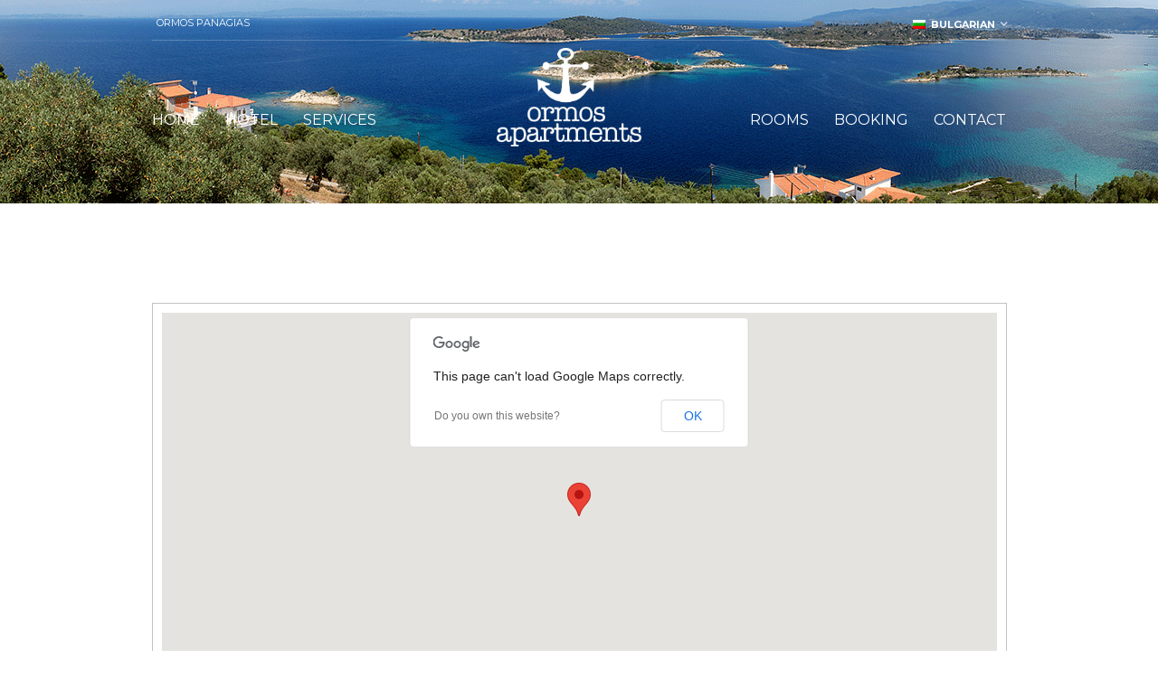

--- FILE ---
content_type: text/html; charset=UTF-8
request_url: http://ormosapartments.gr/?page_id=441&lang=bg
body_size: 5995
content:

<!doctype html>
<!--[if IE 8]> <html class="no-js lt-ie9" lang="bg-BG"> <![endif]-->
<!--[if gt IE 8]><!--> <html class="no-js" lang="bg-BG"> <!--<![endif]-->
<head>

	<meta charset="utf-8">
	<title></title>

<link rel="stylesheet" href="http://ormosapartments.gr/wp-content/plugins/sitepress-multilingual-cms/res/css/language-selector.css?v=2.9.3" type="text/css" media="all" />
	<meta name="viewport" content="width=device-width, initial-scale=1">

	<link rel="alternate" type="application/rss+xml" title="My CMS &raquo; Feed" href="http://ormosapartments.gr/?feed=rss2&#038;lang=bg" />
<link rel="alternate" type="application/rss+xml" title="My CMS &raquo; Comments Feed" href="http://ormosapartments.gr/?feed=comments-rss2&#038;lang=bg" />
<link rel="alternate" type="application/rss+xml" title="My CMS &raquo;  Comments Feed" href="http://ormosapartments.gr/?lang=bg&#038;feed=rss2&#038;page_id=441" />
<link rel='stylesheet' id='contact-form-7-css'  href='http://ormosapartments.gr/wp-content/plugins/contact-form-7/includes/css/styles.css?ver=4.1' type='text/css' media='all' />
<link rel='stylesheet' id='socials-ignited-css'  href='http://ormosapartments.gr/wp-content/plugins/socials-ignited/css/style.css?ver=4.1.37' type='text/css' media='all' />
<link rel='stylesheet' id='google-font-css'  href='http://fonts.googleapis.com/css?family=Lato%3A400%2C700%2C400italic%7CMontserrat%3A400%2C700&#038;ver=4.1.37' type='text/css' media='all' />
<link rel='stylesheet' id='font-awesome-css'  href='http://ormosapartments.gr/wp-content/themes/wp_santorini5-v1.0.1/css/font-awesome.css?ver=4.1.37' type='text/css' media='all' />
<link rel='stylesheet' id='weather-icons-css'  href='http://ormosapartments.gr/wp-content/themes/wp_santorini5-v1.0.1/css/weather-icons.css?ver=4.1.37' type='text/css' media='all' />
<link rel='stylesheet' id='ci-flexslider-css'  href='http://ormosapartments.gr/wp-content/themes/wp_santorini5-v1.0.1/css/flexslider.css?ver=4.1.37' type='text/css' media='all' />
<link rel='stylesheet' id='ci-bootstrap-css'  href='http://ormosapartments.gr/wp-content/themes/wp_santorini5-v1.0.1/css/bootstrap.css?ver=4.1.37' type='text/css' media='all' />
<link rel='stylesheet' id='prettyPhoto-css'  href='http://ormosapartments.gr/wp-content/themes/wp_santorini5-v1.0.1/css/prettyPhoto.css?ver=4.1.37' type='text/css' media='all' />
<link rel='stylesheet' id='mmenu-css'  href='http://ormosapartments.gr/wp-content/themes/wp_santorini5-v1.0.1/css/mmenu.css?ver=4.1.37' type='text/css' media='all' />
<link rel='stylesheet' id='jquery-ui-css'  href='http://ormosapartments.gr/wp-content/themes/wp_santorini5-v1.0.1/css/jquery-ui-1.10.4.datepicker.min.css?ver=4.1.37' type='text/css' media='all' />
<link rel='stylesheet' id='ci-style-css'  href='http://ormosapartments.gr/wp-content/themes/wp_santorini5-v1.0.1/style.css?ver=1.0.1' type='text/css' media='screen' />
<link rel='stylesheet' id='ci-mediaqueries-css'  href='http://ormosapartments.gr/wp-content/themes/wp_santorini5-v1.0.1/css/mediaqueries.css?ver=4.1.37' type='text/css' media='all' />
<link rel='stylesheet' id='ci-color-scheme-css'  href='http://ormosapartments.gr/wp-content/themes/wp_santorini5-v1.0.1/colors/default.css?ver=4.1.37' type='text/css' media='all' />
<script type='text/javascript' src='http://ormosapartments.gr/wp-includes/js/jquery/jquery.js?ver=1.11.1'></script>
<script type='text/javascript' src='http://ormosapartments.gr/wp-includes/js/jquery/jquery-migrate.min.js?ver=1.2.1'></script>
<script type='text/javascript' src='http://ormosapartments.gr/wp-content/themes/wp_santorini5-v1.0.1/panel/scripts/modernizr-2.6.2.js?ver=4.1.37'></script>
<script type='text/javascript' src='http://maps.googleapis.com/maps/api/js?sensor=false'></script>
<script type='text/javascript' src='http://ormosapartments.gr/wp-content/plugins/sitepress-multilingual-cms/res/js/jquery.cookie.js?ver=2.9.3'></script>
<script type='text/javascript'>
/* <![CDATA[ */
var wpml_browser_redirect_params = {"pageLanguage":"bg","languageUrls":{"en":"http:\/\/ormosapartments.gr\/?page_id=17","de":"http:\/\/ormosapartments.gr\/?page_id=438&amp;lang=de","it":"http:\/\/ormosapartments.gr\/?page_id=433&amp;lang=it","ru":"http:\/\/ormosapartments.gr\/?page_id=429&amp;lang=ru","el":"http:\/\/ormosapartments.gr\/?page_id=436&amp;lang=el","bg":"http:\/\/ormosapartments.gr\/?page_id=441&amp;lang=bg","cs":"http:\/\/ormosapartments.gr\/?page_id=444&amp;lang=cs","ro":"http:\/\/ormosapartments.gr\/?page_id=447&amp;lang=ro","sr":"http:\/\/ormosapartments.gr\/?page_id=450&amp;lang=sr"},"cookie":{"name":"_icl_visitor_lang_js","domain":"ormosapartments.gr","path":"\/","expiration":24}};
/* ]]> */
</script>
<script type='text/javascript' src='http://ormosapartments.gr/wp-content/plugins/sitepress-multilingual-cms/res/js/browser-redirect.js?ver=2.9.3'></script>
<link rel="EditURI" type="application/rsd+xml" title="RSD" href="http://ormosapartments.gr/xmlrpc.php?rsd" />
<link rel="wlwmanifest" type="application/wlwmanifest+xml" href="http://ormosapartments.gr/wp-includes/wlwmanifest.xml" /> 
<meta name="generator" content="WordPress 4.1.37" />
<link rel='shortlink' href='http://ormosapartments.gr/?p=441' />
<meta name="generator" content="WPML ver:2.9.3 stt:7,1,3,27,47,9,13,46,51;0" />
<link rel="alternate" hreflang="en-US" href="http://ormosapartments.gr/?page_id=17" />
<link rel="alternate" hreflang="de-DE" href="http://ormosapartments.gr/?page_id=438&lang=de" />
<link rel="alternate" hreflang="it-IT" href="http://ormosapartments.gr/?page_id=433&lang=it" />
<link rel="alternate" hreflang="ru-RU" href="http://ormosapartments.gr/?page_id=429&lang=ru" />
<link rel="alternate" hreflang="el" href="http://ormosapartments.gr/?page_id=436&lang=el" />
<link rel="alternate" hreflang="bg-BG" href="http://ormosapartments.gr/?page_id=441&lang=bg" />
<link rel="alternate" hreflang="cs-CZ" href="http://ormosapartments.gr/?page_id=444&lang=cs" />
<link rel="alternate" hreflang="ro-RO" href="http://ormosapartments.gr/?page_id=447&lang=ro" />
<link rel="alternate" hreflang="sr-RS" href="http://ormosapartments.gr/?page_id=450&lang=sr" />

<style type="text/css">#lang_sel a, #lang_sel a.lang_sel_sel{color:#ffffff;}#lang_sel a:hover, #lang_sel a.lang_sel_sel:hover{color:#000000;}#lang_sel a.lang_sel_sel, #lang_sel a.lang_sel_sel:visited{background-color:#95bedd;}#lang_sel a.lang_sel_sel:hover{background-color:#95bedd;}#lang_sel li ul a, #lang_sel li ul a:visited{color:#000000;}#lang_sel li ul a:hover{color:#ffffff;}#lang_sel li ul a, #lang_sel li ul a:link, #lang_sel li ul a:visited{background-color:#cbddeb;}#lang_sel li ul a:hover{background-color:#95bedd;}#lang_sel a, #lang_sel a:visited{border-color:#0099cc;} #lang_sel ul ul{border-top:1px solid #0099cc;}</style>
<script>
  (function(i,s,o,g,r,a,m){i['GoogleAnalyticsObject']=r;i[r]=i[r]||function(){
  (i[r].q=i[r].q||[]).push(arguments)},i[r].l=1*new Date();a=s.createElement(o),
  m=s.getElementsByTagName(o)[0];a.async=1;a.src=g;m.parentNode.insertBefore(a,m)
  })(window,document,'script','//www.google-analytics.com/analytics.js','ga');

  ga('create', 'UA-50174387-1', 'ormosapartments.gr');
  ga('send', 'pageview');

</script><link rel="pingback" href="http://ormosapartments.gr/xmlrpc.php" />	<style type="text/css">.recentcomments a{display:inline !important;padding:0 !important;margin:0 !important;}</style>
				<style type="text/css">
					body{background-repeat: no-repeat;} 				</style>
						<style type="text/css" media="screen">#header { background: url("http://ormosapartments.gr/wp-content/uploads/2014/03/Untitled-2.gif") no-repeat center top; }.booking-inpage { background: url("http://ormosapartments.gr/wp-content/uploads/2014/03/Untitled-2.gif") no-repeat center center; }@media screen and ( max-width: 767px ) { .booking-wrap { background: url("http://ormosapartments.gr/wp-content/uploads/2014/03/Untitled-2.gif") no-repeat center top; } }</style>
</head>
<body class="page page-id-441 page-template page-template-template-contact page-template-template-contact-php ci-santorini ci-santorini-1-0-1">

<div id="mobile-bar">
	<a class="menu-trigger" href="#mobilemenu"><i class="fa fa-bars"></i></a>
	<h1 class="mob-title">My CMS</h1>
</div>

<div id="page">
	<header id="header">
		<div class="container">
			<div class="row">
				<div class="col-lg-10 col-lg-offset-1">
					<div class="row pre-head">
						<div class="col-sm-6">
							<div id="weather">
								<i class="ywicon"></i>
								<span>Ormos Panagias</span>
								<span id="ywtem"></span>
							</div>
						</div>

						<div class="col-sm-6">
							<aside id="icl_lang_sel_widget" class="widget icl_languages_selector group"><h3 class="widget-title">Languages</h3><div id="lang_sel"  >
    <ul>
        <li><a href="#" class="lang_sel_sel icl-bg">
                            
            <img  class="iclflag" src="http://ormosapartments.gr/wp-content/plugins/sitepress-multilingual-cms/res/flags/bg.png" alt="bg"  title="Bulgarian" />                                
            &nbsp;Bulgarian</a>                                    
            <ul>
                                                <li class="icl-en">          
                    <a rel="alternate" hreflang="en" href="http://ormosapartments.gr/?page_id=17">
                                    
                    <img  class="iclflag" src="http://ormosapartments.gr/wp-content/plugins/sitepress-multilingual-cms/res/flags/en.png" alt="en" title="English" />&nbsp;                    
                                        English                    </a>
                </li>
                                <li class="icl-de">          
                    <a rel="alternate" hreflang="de" href="http://ormosapartments.gr/?page_id=438&amp;lang=de">
                                    
                    <img  class="iclflag" src="http://ormosapartments.gr/wp-content/plugins/sitepress-multilingual-cms/res/flags/de.png" alt="de" title="German" />&nbsp;                    
                                        German                    </a>
                </li>
                                <li class="icl-it">          
                    <a rel="alternate" hreflang="it" href="http://ormosapartments.gr/?page_id=433&amp;lang=it">
                                    
                    <img  class="iclflag" src="http://ormosapartments.gr/wp-content/plugins/sitepress-multilingual-cms/res/flags/it.png" alt="it" title="Italian" />&nbsp;                    
                                        Italian                    </a>
                </li>
                                <li class="icl-ru">          
                    <a rel="alternate" hreflang="ru" href="http://ormosapartments.gr/?page_id=429&amp;lang=ru">
                                    
                    <img  class="iclflag" src="http://ormosapartments.gr/wp-content/plugins/sitepress-multilingual-cms/res/flags/ru.png" alt="ru" title="Russian" />&nbsp;                    
                                        Russian                    </a>
                </li>
                                <li class="icl-el">          
                    <a rel="alternate" hreflang="el" href="http://ormosapartments.gr/?page_id=436&amp;lang=el">
                                    
                    <img  class="iclflag" src="http://ormosapartments.gr/wp-content/plugins/sitepress-multilingual-cms/res/flags/el.png" alt="el" title="Greek" />&nbsp;                    
                                        Greek                    </a>
                </li>
                                <li class="icl-cs">          
                    <a rel="alternate" hreflang="cs" href="http://ormosapartments.gr/?page_id=444&amp;lang=cs">
                                    
                    <img  class="iclflag" src="http://ormosapartments.gr/wp-content/plugins/sitepress-multilingual-cms/res/flags/cs.png" alt="cs" title="Czech" />&nbsp;                    
                                        Czech                    </a>
                </li>
                                <li class="icl-ro">          
                    <a rel="alternate" hreflang="ro" href="http://ormosapartments.gr/?page_id=447&amp;lang=ro">
                                    
                    <img  class="iclflag" src="http://ormosapartments.gr/wp-content/plugins/sitepress-multilingual-cms/res/flags/ro.png" alt="ro" title="Romanian" />&nbsp;                    
                                        Romanian                    </a>
                </li>
                                <li class="icl-sr">          
                    <a rel="alternate" hreflang="sr" href="http://ormosapartments.gr/?page_id=450&amp;lang=sr">
                                    
                    <img  class="iclflag" src="http://ormosapartments.gr/wp-content/plugins/sitepress-multilingual-cms/res/flags/sr.png" alt="sr" title="Serbian" />&nbsp;                    
                                        Serbian                    </a>
                </li>
                            </ul>            
             
                    </li>
    </ul>    
</div>
</aside><!--							<div class="lang">-->
<!--								<a href="">Español</a>-->
<!--							</div>-->
						</div>
					</div> <!-- .row.pre-head -->
					<hr/>
					<nav class="nav row">
						<div class="col-sm-5">
							<ul id="menu-main-menu-left-bulgarian" class="navigation left-nav"><li id="menu-item-353" class="menu-item menu-item-type-custom menu-item-object-custom menu-item-353"><a href="http://ormosapartments.gr/?lang=bg">Home</a></li>
<li id="menu-item-354" class="menu-item menu-item-type-custom menu-item-object-custom menu-item-354"><a href="http://ormosapartments.gr/?page_id=303&#038;lang=bg">Hotel</a></li>
<li id="menu-item-355" class="menu-item menu-item-type-custom menu-item-object-custom menu-item-355"><a href="http://ormosapartments.gr/?page_id=317&#038;lang=bg">Services</a></li>
</ul>						</div>

						<div class="col-sm-2">
							<h1 class="logo imglogo"><a href="http://ormosapartments.gr?lang=bg"><img src="http://ormosapartments.gr/wp-content/uploads/2014/04/ormoslogo3.png" alt="My CMS" /></a></h1>						</div>

						<div class="col-sm-5">
							<ul id="menu-main-menu-right-bulgarian" class="navigation right-nav"><li id="menu-item-356" class="menu-item menu-item-type-custom menu-item-object-custom menu-item-356"><a href="http://ormosapartments.gr/?page_id=498&#038;lang=bg">Rooms</a></li>
<li id="menu-item-357" class="menu-item menu-item-type-custom menu-item-object-custom menu-item-357"><a href="http://ormosapartments.gr/?page_id=19">Booking</a></li>
<li id="menu-item-358" class="menu-item menu-item-type-custom menu-item-object-custom current-menu-item menu-item-358"><a href="http://ormosapartments.gr/?page_id=441&#038;lang=bg">Contact</a></li>
</ul>						</div>
					</nav>

					<div id="mobilemenu">
						<ul>
							<li class="menu-item menu-item-type-custom menu-item-object-custom menu-item-353"><a href="http://ormosapartments.gr/?lang=bg">Home</a></li>
<li class="menu-item menu-item-type-custom menu-item-object-custom menu-item-354"><a href="http://ormosapartments.gr/?page_id=303&#038;lang=bg">Hotel</a></li>
<li class="menu-item menu-item-type-custom menu-item-object-custom menu-item-355"><a href="http://ormosapartments.gr/?page_id=317&#038;lang=bg">Services</a></li>
<li class="menu-item menu-item-type-custom menu-item-object-custom menu-item-356"><a href="http://ormosapartments.gr/?page_id=498&#038;lang=bg">Rooms</a></li>
<li class="menu-item menu-item-type-custom menu-item-object-custom menu-item-357"><a href="http://ormosapartments.gr/?page_id=19">Booking</a></li>
<li class="menu-item menu-item-type-custom menu-item-object-custom current-menu-item menu-item-358"><a href="http://ormosapartments.gr/?page_id=441&#038;lang=bg">Contact</a></li>
						</ul>
					</div>
				</div> <!-- main container -->
			</div>
		</div>
	</header>
<main id="main">
	<div class="container">
		<div class="row">
			<div class="col-lg-10 col-lg-offset-1">
									<h2 class="page-title"></h2>

										<div class="map-wrap">
						<div id="map"></div>
					</div>
					
					<div class="row">
						<div class="col-sm-8">
							<article class="entry">
								<div class="entry-content">
									<div class="wpcf7" id="wpcf7-f442-p441-o1" lang="bg-BG" dir="ltr">
<div class="screen-reader-response"></div>
<form name="" action="/?page_id=441&amp;lang=bg#wpcf7-f442-p441-o1" method="post" class="wpcf7-form" novalidate="novalidate">
<div style="display: none;">
<input type="hidden" name="_wpcf7" value="442" />
<input type="hidden" name="_wpcf7_version" value="4.1" />
<input type="hidden" name="_wpcf7_locale" value="bg_BG" />
<input type="hidden" name="_wpcf7_unit_tag" value="wpcf7-f442-p441-o1" />
<input type="hidden" name="_wpnonce" value="57c004c3dd" />
</div>
<p>Вашето име (задължително)<br />
    <span class="wpcf7-form-control-wrap your-name"><input type="text" name="your-name" value="" size="40" class="wpcf7-form-control wpcf7-text wpcf7-validates-as-required" aria-required="true" aria-invalid="false" /></span> </p>
<p>Вашият Email (задължително)<br />
    <span class="wpcf7-form-control-wrap your-email"><input type="email" name="your-email" value="" size="40" class="wpcf7-form-control wpcf7-text wpcf7-email wpcf7-validates-as-required wpcf7-validates-as-email" aria-required="true" aria-invalid="false" /></span> </p>
<p>Относно<br />
    <span class="wpcf7-form-control-wrap your-subject"><input type="text" name="your-subject" value="" size="40" class="wpcf7-form-control wpcf7-text" aria-invalid="false" /></span> </p>
<p>Вашето съобщение<br />
    <span class="wpcf7-form-control-wrap your-message"><textarea name="your-message" cols="40" rows="10" class="wpcf7-form-control wpcf7-textarea" aria-invalid="false"></textarea></span> </p>
<p><input type="submit" value="Изпращане" class="wpcf7-form-control wpcf7-submit" /></p>
<div class="wpcf7-response-output wpcf7-display-none"></div></form></div>
								</div>
							</article>
						</div>

						<div class="col-sm-4">
	<div class="sidebar">

				<aside id="text-9" class="widget widget_text group"><h3 class="widget-title">адрес</h3>			<div class="textwidget"><p>ORMOS APARTMENTS<br />
Ормос Панагиас – Трани Амуда (Ливрохио) Ситония, Халкидики, П.К 63078</p>
<p>Kontakt<br />
Господин Костас Гюванудис<br />
Moбител : 0030-6947418015, 0030-6947695144<br />
Teл./фaкс: +30 2310 865007/ 23750 31756<br />
E-mail: info@ormosapartments.gr</p>
</div>
		</aside>	</div>
</div>					</div>

							</div>
		</div>
	</div>
</main>

				<div class="booking-inpage">
			<div class="container">
				<div class="row">
					<div class="col-lg-10 col-lg-offset-1">
						<form class="b-form group"  action="http://ormosapartments.gr/?page_id=19" method="post">
	<div class="arrival group">
		<input type="text" name="arrive" id="arrive" class="datepicker" placeholder="arrive">
	</div>

	<div class="departure group">
		<input type="text" name="depart" id="depart" class="datepicker" placeholder="depart">
	</div>

	<div class="adults group">
		<select name="adults" id="adults" class="dk">
			<option selected disabled>adults</option>
			<option value="1">1</option>
			<option value="2">2</option>
			<option value="3">3</option>
			<option value="4">4</option>
			<option value="5">5</option>
			<option value="6">6</option>
		</select>
	</div>

	<div class="room group">
		<select name='room_select' id='room_select' class='dk'>
	<option value="">room</option>
	<option class="level-0" value="473">Апартамент A2</option>
	<option class="level-0" value="481">Апартамент B1</option>
	<option class="level-0" value="489">Апартамент B2</option>
	<option class="level-0" value="461">Апартамент A1 </option>
</select>

	</div>

	<div class="bookbtn group">
		<button type="submit">book now</button>
	</div>
</form>					</div>
				</div>
			</div>
		</div>
	
	<footer id="footer">
		<div class="container">
			<div class="row">
				<div class="col-lg-10 col-lg-offset-1">
					<hr>
					<nav class="nav row">
						<div class="col-sm-5">
							<ul id="menu-main-menu-left-bulgarian-2" class="navigation left-nav"><li class="menu-item menu-item-type-custom menu-item-object-custom menu-item-353"><a href="http://ormosapartments.gr/?lang=bg">Home</a></li>
<li class="menu-item menu-item-type-custom menu-item-object-custom menu-item-354"><a href="http://ormosapartments.gr/?page_id=303&#038;lang=bg">Hotel</a></li>
<li class="menu-item menu-item-type-custom menu-item-object-custom menu-item-355"><a href="http://ormosapartments.gr/?page_id=317&#038;lang=bg">Services</a></li>
</ul>						</div>

						<div class="col-sm-2">
							<div class="logo"><a href="http://ormosapartments.gr?lang=bg"><img src="http://ormosapartments.gr/wp-content/uploads/2014/04/ormosfooter.png" alt="My CMS" /></a></div>						</div>

						<div class="col-sm-5">
							<ul id="menu-main-menu-right-bulgarian-2" class="navigation right-nav"><li class="menu-item menu-item-type-custom menu-item-object-custom menu-item-356"><a href="http://ormosapartments.gr/?page_id=498&#038;lang=bg">Rooms</a></li>
<li class="menu-item menu-item-type-custom menu-item-object-custom menu-item-357"><a href="http://ormosapartments.gr/?page_id=19">Booking</a></li>
<li class="menu-item menu-item-type-custom menu-item-object-custom current-menu-item menu-item-358"><a href="http://ormosapartments.gr/?page_id=441&#038;lang=bg">Contact</a></li>
</ul>						</div>
					</nav>
					<p class="credits"></p>
				</div>
			</div>
		</div>
	</footer>
</div> <!-- #page -->


                <div id="lang_sel_footer">
                    <ul>
                        <li><a rel="alternate" hreflang="en" href="http://ormosapartments.gr/?page_id=17"><img src="http://ormosapartments.gr/wp-content/plugins/sitepress-multilingual-cms/res/flags/en.png" alt="English" class="iclflag" title="English"  />&nbsp;English</a></li>
                        <li><a rel="alternate" hreflang="de" href="http://ormosapartments.gr/?page_id=438&amp;lang=de"><img src="http://ormosapartments.gr/wp-content/plugins/sitepress-multilingual-cms/res/flags/de.png" alt="German" class="iclflag" title="German"  />&nbsp;German</a></li>
                        <li><a rel="alternate" hreflang="it" href="http://ormosapartments.gr/?page_id=433&amp;lang=it"><img src="http://ormosapartments.gr/wp-content/plugins/sitepress-multilingual-cms/res/flags/it.png" alt="Italian" class="iclflag" title="Italian"  />&nbsp;Italian</a></li>
                        <li><a rel="alternate" hreflang="ru" href="http://ormosapartments.gr/?page_id=429&amp;lang=ru"><img src="http://ormosapartments.gr/wp-content/plugins/sitepress-multilingual-cms/res/flags/ru.png" alt="Russian" class="iclflag" title="Russian"  />&nbsp;Russian</a></li>
                        <li><a rel="alternate" hreflang="el" href="http://ormosapartments.gr/?page_id=436&amp;lang=el"><img src="http://ormosapartments.gr/wp-content/plugins/sitepress-multilingual-cms/res/flags/el.png" alt="Greek" class="iclflag" title="Greek"  />&nbsp;Greek</a></li>
                        <li><a rel="alternate" hreflang="bg" href="http://ormosapartments.gr/?page_id=441&amp;lang=bg" class="lang_sel_sel"><img src="http://ormosapartments.gr/wp-content/plugins/sitepress-multilingual-cms/res/flags/bg.png" alt="Bulgarian" class="iclflag" title="Bulgarian"  />&nbsp;Bulgarian</a></li>
                        <li><a rel="alternate" hreflang="cs" href="http://ormosapartments.gr/?page_id=444&amp;lang=cs"><img src="http://ormosapartments.gr/wp-content/plugins/sitepress-multilingual-cms/res/flags/cs.png" alt="Czech" class="iclflag" title="Czech"  />&nbsp;Czech</a></li>
                        <li><a rel="alternate" hreflang="ro" href="http://ormosapartments.gr/?page_id=447&amp;lang=ro"><img src="http://ormosapartments.gr/wp-content/plugins/sitepress-multilingual-cms/res/flags/ro.png" alt="Romanian" class="iclflag" title="Romanian"  />&nbsp;Romanian</a></li>
                        <li><a rel="alternate" hreflang="sr" href="http://ormosapartments.gr/?page_id=450&amp;lang=sr"><img src="http://ormosapartments.gr/wp-content/plugins/sitepress-multilingual-cms/res/flags/sr.png" alt="Serbian" class="iclflag" title="Serbian"  />&nbsp;Serbian</a></li>
                    </ul>
                </div><script type='text/javascript' src='http://ormosapartments.gr/wp-content/plugins/contact-form-7/includes/js/jquery.form.min.js?ver=3.51.0-2014.06.20'></script>
<script type='text/javascript'>
/* <![CDATA[ */
var _wpcf7 = {"loaderUrl":"http:\/\/ormosapartments.gr\/wp-content\/plugins\/contact-form-7\/images\/ajax-loader.gif","sending":"Sending ..."};
/* ]]> */
</script>
<script type='text/javascript' src='http://ormosapartments.gr/wp-content/plugins/contact-form-7/includes/js/scripts.js?ver=4.1'></script>
<script type='text/javascript' src='http://ormosapartments.gr/wp-includes/js/comment-reply.min.js?ver=4.1.37'></script>
<script type='text/javascript' src='http://ormosapartments.gr/wp-includes/js/jquery/ui/core.min.js?ver=1.11.2'></script>
<script type='text/javascript' src='http://ormosapartments.gr/wp-includes/js/jquery/ui/datepicker.min.js?ver=1.11.2'></script>
<script type='text/javascript' src='http://ormosapartments.gr/wp-content/themes/wp_santorini5-v1.0.1/js/superfish.min.js?ver=4.1.37'></script>
<script type='text/javascript' src='http://ormosapartments.gr/wp-content/themes/wp_santorini5-v1.0.1/js/jquery.flexslider-min.js?ver=4.1.37'></script>
<script type='text/javascript' src='http://ormosapartments.gr/wp-content/themes/wp_santorini5-v1.0.1/js/jquery.mmenu.min.js?ver=4.1.37'></script>
<script type='text/javascript' src='http://ormosapartments.gr/wp-content/themes/wp_santorini5-v1.0.1/js/jquery.fitvids.js?ver=4.1.37'></script>
<script type='text/javascript' src='http://ormosapartments.gr/wp-content/themes/wp_santorini5-v1.0.1/js/jquery.dropkick-min.js?ver=4.1.37'></script>
<script type='text/javascript' src='http://ormosapartments.gr/wp-content/themes/wp_santorini5-v1.0.1/js/jquery.prettyPhoto.js?ver=4.1.37'></script>
<script type='text/javascript'>
/* <![CDATA[ */
var ThemeOption = {"map_zoom_level":"15","map_coords_lat":"40.235293","map_coords_long":" 23.723270","map_tooltip":"Ormos Apartments","weather_code":"GRXX0025","weather_unit":"c","slider_autoslide":"1","slider_effect":"fade","slider_direction":"horizontal","slider_duration":"1000","slider_speed":"3000"};
/* ]]> */
</script>
<script type='text/javascript' src='http://ormosapartments.gr/wp-content/themes/wp_santorini5-v1.0.1/js/scripts.js?ver=1.0.1'></script>
<script type='text/javascript'>
/* <![CDATA[ */
var icl_vars = {"current_language":"bg","icl_home":"http:\/\/ormosapartments.gr?lang=bg"};
/* ]]> */
</script>
<script type='text/javascript' src='http://ormosapartments.gr/wp-content/plugins/sitepress-multilingual-cms/res/js/sitepress.js?ver=4.1.37'></script>
	<!--[if (gte IE 6)&(lte IE 8)]>
		<script type="text/javascript" src="http://ormosapartments.gr/wp-content/themes/wp_santorini5-v1.0.1/panel/scripts/selectivizr-min.js"></script>
	<![endif]-->
	</body>
</html>

--- FILE ---
content_type: text/css
request_url: http://ormosapartments.gr/wp-content/themes/wp_santorini5-v1.0.1/style.css?ver=1.0.1
body_size: 7473
content:
/*
Theme Name: Santorini Resort
Theme URI: http://www.cssigniter.com/ignite/themes/santorini
Author: CSSIgniter.com
Author URI: http://www.cssigniter.com
Description: A Hotel Theme for WordPress
Tags:
Version: 1.0.1
License: GNU General Public License
License URI: http://www.gnu.org/licenses/gpl-2.0.html
*/
/* -----------------------------------------
	Table of Contents
--------------------------------------------

.. General
.. Header
.. Homepage Specific Styles
.. Footer
.. Widgets Styling
.. Helpers, WordPress defaults, Generic Items
.. Mobile Menu
.. External Plugins

*/
/* -----------------------------------------
	General
----------------------------------------- */
h1, h2, h3, h4, h5, h6 {
  line-height: normal;
  margin: 0 0 15px 0;
  font-family: Montserrat, sans-serif;
  font-weight: 700;
  letter-spacing: -0.04em;
  color: #6c6c6c; }

h1 {
  font-size: 24px; }

h2 {
  font-size: 20px; }

h3 {
  font-size: 18px; }

h4 {
  font-size: 16px; }

h5 {
  font-size: 14px; }

h6 {
  font-size: 12px; }

p {
  margin: 0 0 15px 0; }

img {
  display: inline-block;
  vertical-align: middle;
  max-width: 100%;
  height: auto; }

a, a:visited {
  transition: color 0.18s ease, background-color 0.18s ease, border-color 0.18s ease;
  outline: none; }

a:active, a:focus {
  outline: none;
  text-decoration: none; }

body {
  font-family: Lato, sans-serif;
  line-height: 1.625;
  font-size: 15px;
  color: #1E1E1E; }

/* -----------------------------------------
	Header
----------------------------------------- */
.alt-nav {
  display: none; }

.nav {
  margin-top: 20px;
  white-space: nowrap; }

.nav ul {
  padding: 0;
  list-style: none; }

.navigation {
  display: block;
  margin: 55px 0 0 0;
  padding: 0;
  list-style: none;
  white-space: nowrap;
  /* Navigation functional styles  ---------------------- */ }
  .navigation li {
    position: relative; }
  .navigation > li {
    display: inline-block; }
  .navigation ul {
    position: absolute;
    z-index: 300;
    top: -999em; }
  .navigation li:hover > ul,
  .navigation .sfHover > ul {
    top: auto;
    left: 12px; }
  .navigation li li:hover > ul,
  .navigation li .sfHover > ul {
    top: 0;
    left: 100%; }
  .navigation li li li:hover > ul,
  .navigation li li .sfHover > ul {
    top: 0;
    left: 100%; }
  .navigation a, .navigation #navigation a:visited {
    display: block;
    white-space: nowrap; }
  .navigation.left-nav {
    margin-left: -12px; }
  .navigation.right-nav {
    margin-right: -12px; }
  .navigation a, .navigation a:visited {
    padding: 0 0;
    color: white;
    font-size: 16px;
    text-transform: uppercase;
    /* Global Menu Link Styles */ }
  .navigation a:hover,
  .navigation .sfHover > a,
  .navigation .sfHover > a:visited {
    text-decoration: none;
    /* First Level & Global Menu Link Hover Styles */ }
  .navigation > li > a,
  .navigation > li > a:visited {
    margin: 0 12px;
    padding-bottom: 5px;
    border-bottom: 1px solid transparent;
    /* First Level Menu Link Styles */ }
  .navigation > li li {
    border: 1px solid transparent;
    border-bottom: none; }
  .navigation > li ul > li:last-child {
    border-bottom: 1px solid transparent; }
  .navigation > li > a:hover,
  .navigation > li.sfHover > a,
  .navigation > li.sfHover > a:visited {
    border-bottom: 1px solid #FFF;
    /* First Level Menu Link Hover Styles */ }
  .navigation > li ul a,
  .navigation > li ul a:visited {
    background: rgba(255, 255, 255, 0.1);
    padding: 8px 12px;
    font-size: 11px;
    /* All Other Menu Level Link Styles */ }
  .navigation > li ul a:hover,
  .navigation > li ul .sfHover > a,
  .navigation > li ul .sfHover > a:visited {
    background: #FFF;
    /* All Other Level Menu Link Hover Styles */ }
  .navigation > li > a:hover,
  .navigation > li.sfHover > a,
  .navigation > li.sfHover > a:active,
  .navigation > li.current_page_item > a,
  .navigation > li.current_page_item > a:visited,
  .navigation > li.current-menu-item > a,
  .navigation > li.current-menu-item > a:visited,
  .navigation > li.current-menu-ancestor > a,
  .navigation > li.current-menu-ancestor > a:visited,
  .navigation > li.current-menu-parent > a,
  .navigation > li.current-menu-parent > a:visited,
  .navigation > li.current > a,
  .navigation > li.current > a:visited {
    color: white;
    /* WordPress First Level Current/Ancestor Hover Page Styles */ }
  .navigation ul {
    background: transparent;
    border: 1px solid #FFF;
    min-width: 180px;
    /* All Lower Level Menu Container Styles */ }
  .navigation a.sf-with-ul {
    padding-right: 5px;
    position: relative;
    /* Styling for navigation arrows  ---------- */ }
  .navigation > li ul a,
  .navigation > li ul a:visited {
    color: #6c6c6c;
    background: rgba(250, 250, 250, 0.9);
    padding: 8px 12px;
    font-size: 11px;
    /* All Other Menu Level Link Styles */ }
  .navigation > li ul a:hover,
  .navigation > li ul .sfHover > a,
  .navigation > li ul .sfHover > a:visited {
    color: #6c6c6c;
    background: #FFF;
    /* All Other Level Menu Link Hover Styles */ }
  .navigation ul {
    border: 1px solid #C2C2C2; }
  .navigation.sf-arrows .sf-with-ul:after {
    font-family: FontAwesome;
    content: '\f107';
    position: absolute;
    top: 5px;
    font-size: 12px;
    font-weight: normal;
    opacity: 0.8;
    right: -6px;
    margin-top: -6px; }
  .navigation.sf-arrows ul .sf-with-ul:after {
    content: '\f105';
    font-size: 13px;
    margin-top: 1px;
    right: 8px;
    /* Styling for right facing arrows  ---------- */ }

.navigation.right-nav {
  text-align: right; }
.navigation ul {
  text-align: left; }

/* Alternative Styles */
.alt .navigation a, .alt .navigation a:visited {
  color: #6c6c6c !important;
  border-color: #6c6c6c; }
.alt .navigation > li > a:hover,
.alt .navigation > li.sfHover > a,
.alt .navigation > li.sfHover > a:visited {
  border-bottom: 1px solid #6c6c6c;
  /* First Level Menu Link Hover Styles */ }
.alt .navigation > li > a,
.alt .navigation > li > a:visited {
  border-bottom: 1px solid transparent;
  /* First Level Menu Link Styles */ }

.fwslider .navigation ul, .page-template-template-homepage-1-php .navigation ul {
  background: transparent;
  border: 1px solid #FFF;
  min-width: 180px;
  /* All Lower Level Menu Container Styles */ }
.fwslider .navigation > li ul a,
.fwslider .navigation > li ul a:visited, .page-template-template-homepage-1-php .navigation > li ul a,
.page-template-template-homepage-1-php .navigation > li ul a:visited {
  color: #FFF;
  background: rgba(255, 255, 255, 0.1);
  padding: 8px 12px;
  font-size: 11px;
  /* All Other Menu Level Link Styles */ }
.fwslider .navigation > li ul a:hover,
.fwslider .navigation > li ul .sfHover > a,
.fwslider .navigation > li ul .sfHover > a:visited, .page-template-template-homepage-1-php .navigation > li ul a:hover,
.page-template-template-homepage-1-php .navigation > li ul .sfHover > a,
.page-template-template-homepage-1-php .navigation > li ul .sfHover > a:visited {
  color: #6c6c6c;
  background: #FFF;
  /* All Other Level Menu Link Hover Styles */ }

#header {
  position: relative;
  z-index: 10;
  height: 230px;
  font-family: Montserrat, sans-serif;
  font-weight: 400;
  color: #FFF; }

.pre-head {
  padding-top: 15px;
  font-size: 11px;
  text-transform: uppercase; }

.pre-head a, .pre-head a:visited {
  color: #FFF;
  font-weight: bold; }
.pre-head a:hover {
  color: #f7f7f7;
  text-decoration: none; }

#weather .ywicon {
  margin-right: 5px;
  font-size: 12px;
  position: relative; }

.lang {
  text-align: right; }

#header hr {
  background: none;
  border: none;
  margin: 10px 0 0 0;
  border-bottom: 1px solid rgba(255, 255, 255, 0.2); }

.logo {
  text-align: center;
  white-space: normal; }
  .logo.textual {
    margin-top: 30px; }
  .logo a, .logo a:visited {
    color: #FFF; }
  .logo a:hover {
    color: #FFF;
    text-decoration: none; }

.logo img {
  max-width: none;
  width: 160px;
  height: auto;
  margin-left: -25px;
  margin-top: -12px;
}

/* -----------------------------------------
	Homepage
----------------------------------------- */
.flexslider {
  margin: 0;
  padding: 0;
  border: none;
  box-shadow: none;
  border-radius: 0;
  overflow: hidden; }

.flex-direction-nav a {
  color: #FFF !important;
  width: 40px;
  height: 40px;
  top: 50%;
  margin: -20px 0 0 0; }

.flex-direction-nav a:before {
  font-family: FontAwesome;
  content: '\f053';
  font-size: 34px; }

.flex-direction-nav a.flex-next:before {
  content: '\f054'; }

.flex-control-nav {
  width: 20px;
  bottom: auto;
  z-index: 20;
  top: 40%;
  right: 20px; }

.flex-control-nav li {
  display: block;
  margin: 0 0 5px 0; }

.flex-control-paging li a {
  background: transparent;
  border: 2px solid #FFF;
  border-radius: 100%;
  box-shadow: none; }

.flex-control-paging li a.flex-active,
.flex-control-paging li a:hover {
  background: #FFF;
  border-color: #FFF; }

#slider {
  margin: 0 0 -230px 0;
  color: #FFF;
  position: relative;
  top: -231px; }
  #slider .slides li {
    height: 850px; }

.slide-info {
  position: absolute;
  width: 100%;
  text-align: center;
  top: 35%; }

.slide-title {
  font-size: 48px;
  font-weight: bold;
  letter-spacing: -0.04em;
  margin-bottom: 5px;
  color: #FFF; }

.slide-subtitle {
  font-family: Montserrat, sans-serif; }

#slider a.btn.slide-more {
  display: inline-block;
  margin-top: 70px;
  color: #FFF;
  border-color: #FFF;
  font-size: 18px;
  padding: 10px 45px; }

#slider a.btn.slide-more:hover {
  text-decoration: none; }

.widget-area-1,
.widget-area-2 {
  margin-bottom: 25px; }

/* Alternative Styles */
.alt #header {
  color: #6c6c6c;
  margin-bottom: -20px;
  background: none !important; }
  .alt #header hr {
    border-color: #E5E5E5; }
.alt .pre-head a, .alt .pre-head a:visited {
  color: #6c6c6c;
  font-weight: bold; }
.alt .pre-head a:hover {
  color: #2c2c2c;
  text-decoration: none; }
.alt .logo a, .alt .logo a:visited, .alt .logo a:hover {
  color: #6c6c6c; }
.alt #slider {
  margin: 0;
  top: 0; }
  .alt #slider .slides li {
    height: 640px; }
  .alt #slider .slide-info {
    top: 20%; }
  .alt #slider + .booking-wrap {
    height: 115px;
    margin: -115px 0 0 0;
    padding: 34px 20px 0; }

/* -----------------------------------------
	Booking Form
----------------------------------------- */
.booking input[type=text],
.booking input[type=email],
.booking textarea, .booking .dk_container {
  width: 100%;
  margin-bottom: 25px; }

.ui-datepicker-trigger {
  position: absolute;
  right: 28px;
  border: none;
  top: 7px;
  background: none;
  color: #C2C2C2;
  font-size: 18px;
  outline: none; }
  .ui-datepicker-trigger:hover {
    background: none;
    color: #636363 !important; }

.ui-datepicker {
  z-index: 20 !important; }

.booking-wrap {
  z-index: 15;
  position: relative;
  background: rgba(0, 0, 0, 0.4);
  color: #FFF;
  height: 150px;
  margin: -381px 0 0 0;
  padding-top: 52px;
  border-top: 1px solid rgba(255, 255, 255, 0.1); }

.b-form > div {
  float: left;
  margin-right: 2%; }
.b-form .arrival, .b-form .departure {
  width: 22%;
  position: relative; }
  .b-form .arrival .ui-datepicker-trigger, .b-form .departure .ui-datepicker-trigger {
    color: rgba(255, 255, 255, 0.7);
    right: 9px; }
    .b-form .arrival .ui-datepicker-trigger:hover, .b-form .departure .ui-datepicker-trigger:hover {
      color: #FFF !important; }
.b-form .adults, .b-form .room {
  width: 17%; }
.b-form .bookbtn {
  margin-right: 0;
  width: 14%;
  text-align: right; }
.b-form input[type=text],
.b-form select,
.b-form input[type=submit] {
  max-width: 100%; }
.b-form input[type=text] {
  border-color: rgba(255, 255, 255, 5.7);
  color: rgba(255, 255, 255, 0.7); }
.b-form input[type=text]:focus {
  border-color: #FFF;
  color: #FFF; }
.b-form button[type=submit] {
  border-color: #FFF;
  color: #FFF;
  padding: 0 18px 0;
  line-height: normal;
  height: 46px; }
.b-form ::-webkit-input-placeholder {
  color: rgba(255, 255, 255, 5.7);
  transition: 0.2s; }
.b-form :-moz-placeholder {
  /* Firefox 18- */
  color: rgba(255, 255, 255, 5.7);
  transition: 0.2s;
  opacity: 1; }
.b-form ::-moz-placeholder {
  /* Firefox 19+ */
  color: rgba(255, 255, 255, 5.7);
  transition: 0.2s;
  opacity: 1; }
.b-form :-ms-input-placeholder {
  color: rgba(255, 255, 255, 5.7);
  transition: 0.2s; }
.b-form input[type=text]:focus::-webkit-input-placeholder {
  color: #FFF; }
.b-form input[type=text]:focus:-moz-placeholder {
  /* Firefox 18- */
  color: #FFF;
  opacity: 1; }
.b-form input[type=text]:focus::-moz-placeholder {
  /* Firefox 19+ */
  color: #FFF;
  opacity: 1; }
.b-form input[type=text]:focus:-ms-input-placeholder {
  color: #FFF; }
.b-form select {
  width: 100%; }

.booking-inpage {
  margin: 50px 0;
  padding: 55px 0 50px; }

#formerrors {
  list-style: none;
  padding: 10px;
  margin: 0 0 40px;
  border: 1px solid #C2C2C2; }
  #formerrors li {
    font-size: 14px;
    margin: 5px 0;
    color: #6c6c6c; }
  #formerrors li i {
    margin-right: 5px;
    color: #c2303c; }

#formsuccess {
  font-size: 16px;
  font-weight: bold;
  color: #6c6c6c;
  padding: 10px;
  line-height: normal;
  border: 1px solid #6c6c6c; }
  #formsuccess i {
    margin-right: 10px; }

/* -----------------------------------------
	Main
----------------------------------------- */
#main {
  padding: 55px 0 0; }

/* -----------------------------------------
	General Inner Page Styles
----------------------------------------- */
.page-title {
  text-align: center;
  font-size: 48px;
  line-height: 1;
  margin-bottom: 35px;
  padding-bottom: 15px; }

.full .page-title {
  border-bottom: 1px solid #E5E5E5;
  padding-bottom: 45px;
  margin-bottom: 45px; }

.inset-sidebar {
  margin: 35px 0; }

/* -----------------------------------------
	General Article Styles
----------------------------------------- */
.entry {
  margin-bottom: 40px;
  padding-bottom: 25px;
  border-bottom: 1px solid #E5E5E5; }

.entry:only-of-type {
  border-bottom: none;
  padding-bottom: 0; }

.entry-thumb {
  padding: 10px;
  border: 1px solid #C2C2C2;
  transition: 0.18s;
  margin: 5px 0 20px 0; }
  .entry-thumb:hover {
    box-shadow: 0 0 18px rgba(0, 0, 0, 0.18); }
  .entry-thumb img.alignnone {
    margin: 0; }

.entry-title {
  margin-bottom: 20px; }

.type-service .entry-title {
  margin-bottom: 10px; }

.entry-title a:hover {
  text-decoration: none; }

.entry-meta {
  position: relative;
  text-transform: uppercase;
  color: #969696;
  font-size: 11px;
  margin-bottom: 15px; }

.entry-meta b {
  margin-right: 6px; }

.entry-time {
  font-weight: bold; }

.entry-time:after {
  content: "\2022";
  margin: 0 5px 0 6px;
  font-size: 7px;
  position: relative;
  display: inline-block;
  top: -2px; }

.entry-comments {
  position: absolute;
  right: 0; }

.entry-content blockquote {
  border-left: 3px solid #C2C2C2;
  font-family: serif;
  margin: 0 0 15px 0;
  font-style: italic;
  padding-left: 20px;
  font-size: 20px;
  line-height: 1.25;
  color: #585858; }

#paging a,
#paging a:visited,
#paging span {
  display: inline-block;
  line-height: normal;
  margin-right: 2px;
  border: 1px solid #C2C2C2;
  color: #000;
  padding: 5px 10px;
  font-size: 14px; }
#paging a:hover {
  text-decoration: none; }
#paging span.current {
  color: #FFF; }

/* -----------------------------------------
	Room Page
----------------------------------------- */
.room-slider {
  padding: 10px;
  border: 1px solid #C2C2C2;
  margin-bottom: 40px; }
  .room-slider .flex-direction-nav a {
    opacity: 1;
    color: #FFF;
    width: auto;
    height: auto;
    padding: 7px 14px 6px; }
    .room-slider .flex-direction-nav a:before {
      font-size: 15px; }
  .room-slider .flex-direction-nav .flex-next {
    right: 0; }
  .room-slider .flex-direction-nav .flex-prev {
    left: 0; }

.list-amenities {
  list-style: none;
  padding: 0;
  margin: 0 0 20px 0; }
  .list-amenities li {
    display: inline-block;
    font-size: 13px;
    margin-right: 5px;
    background: transparent;
    border: 1px solid #C2C2C2;
    color: #717171;
    padding: 4px 6px;
    line-height: normal; }
    .list-amenities li i {
      margin-right: 4px;
      position: relative;
      top: -1px;
      font-size: 11px; }

.room-nav {
  list-style: none;
  padding: 0;
  margin: 0 0 40px 0;
  overflow: visible; }
  .room-nav li {
    display: block; }
  .room-nav a, .room-nav a:visited {
    display: block;
    background: #EBEBEB;
    font-weight: bold;
    color: #7b7b7b;
    line-height: normal;
    margin-bottom: 1px;
    padding: 15px;
    position: relative; }
  .room-nav a.current-room:before {
    content: "";
    border: 24px solid transparent;
    border-right-color: #EBEBEB;
    border-right-width: 14px;
    position: absolute;
    left: -38px;
    top: 0;
    transition: 0.18s; }
  .room-nav a.current-room,
  .room-nav a.current-room:visited,
  .room-nav a:hover {
    color: #FFF;
    text-decoration: none; }

/* -----------------------------------------
	Contact & Location Pages
----------------------------------------- */
.map-wrap {
  padding: 10px;
  border: 1px solid #C2C2C2;
  margin-bottom: 30px; }

#map {
  width: 100%;
  height: 450px; }

#map * {
  max-width: none;
  -webkit-box-sizing: border-box;
  -moz-box-sizing: border-box;
  box-sizing: border-box; }

/* -----------------------------------------
	Item Styles
----------------------------------------- */
.item {
  position: relative;
  text-align: center;
  color: #FFF;
  transition: 0.18s;
  margin: 0 0 40px 0; }
  .item .item-thumb {
    padding: 10px;
    border: 1px solid #C2C2C2;
    position: relative; }
    .item .item-thumb > a {
      position: relative;
      display: block; }
    .item .item-thumb > a:after {
      content: '';
      position: absolute;
      width: 100%;
      height: 100%;
      top: 0;
      left: 0;
      background: rgba(0, 0, 0, 0.2);
      transition: background-color 0.18s ease; }
  .item .offer {
    position: absolute;
    top: 10px;
    color: #FFF;
    text-transform: uppercase;
    font-size: 11px;
    padding: 7px 25px;
    line-height: normal;
    width: 130px;
    left: 50%;
    margin-left: -65px; }
  .item a.btn,
  .item a.btn:visited {
    display: inline-block;
    border-color: #FFF;
    color: #FFF;
    padding-left: 36px;
    padding-right: 36px; }
  .item a.btn:hover {
    text-decoration: none; }
  .item:hover {
    box-shadow: 0 0 18px rgba(0, 0, 0, 0.18); }
    .item:hover .item-thumb > a:after {
      background: rgba(0, 0, 0, 0.6); }
    .item:hover .overlay i {
      opacity: 1; }
  .item .item-content {
    position: absolute;
    width: 100%;
    left: 0;
    text-align: center;
    top: 50%;
    margin-top: -25px;
    padding: 0 40px; }
  .item .overlay {
    position: absolute;
    width: 100%;
    height: 100%;
    top: 0;
    left: 0;
    color: #FFF !important; }
  .item .overlay i {
    position: absolute;
    top: 50%;
    margin-top: -18px;
    font-size: 34px;
    width: 100%;
    text-align: center;
    left: 0;
    z-index: 15;
    opacity: 0.8; }

.widget_ci_special_offer_widget .item h4 {
  text-align: left;
  color: #FFF;
  font-size: 16px;
  margin: 0 0 30px 0; }
.widget_ci_special_offer_widget .item .item-content {
  position: absolute;
  width: 100%;
  margin: -90px 0 0;
  left: 0;
  right: 0;
  padding: 0 68px;
  text-align: center;
  top: 50%; }

.col-md-3 .item .item-content {
  padding: 0 25px; }

.widget .item {
  margin: 0; }

/* -----------------------------------------
	Footer
----------------------------------------- */
#footer hr {
  margin-bottom: 40px; }
#footer .nav {
  margin-bottom: 40px; }
  #footer .nav .logo a, #footer .nav .logo a:visited {
    font-size: 34px; }
  #footer .nav .logo img {
    width: auto;
    margin-left: 0; }
#footer .nav a,
#footer .nav a:visited {
  color: #b4b4b4;
  font-size: 11px;
  border: none; }
#footer .nav a:hover {
  color: #444;
  border: none; }
#footer .navigation {
  margin: 30px 0 0 0; }
  #footer .navigation > li > a:hover {
    border: none; }

.credits {
  clear: both;
  text-align: center;
  text-transform: uppercase;
  font-size: 10px;
  color: #e3e3e3;
  margin-bottom: 30px; }

/* -----------------------------------------
   Comments
----------------------------------------- */
#comments {
  margin: 50px 0 30px 0; }

#comments h3 {
  margin: 0 0 30px;
  font-size: 24px; }

ol#comment-list {
  margin: 0;
  padding: 0; }

.comment-meta {
  padding-bottom: 0;
  margin-bottom: 0;
  display: block;
  color: #969696;
  text-transform: uppercase;
  font-size: 11px;
  font-weight: bold; }

.comment-meta a, .comment-meta a:visited {
  font-weight: bold;
  margin-right: 10px; }

.post-comments {
  margin: 10px 0 30px 0; }

.post-comments ol, .post-comments ul {
  list-style: none;
  font-size: inherit; }

.post-comments > ol {
  margin-left: 0;
  margin-bottom: 0; }

.post-comments li {
  margin: 0 !important;
  padding: 0 !important;
  position: relative; }

.post-comments .avatar {
  float: left;
  top: 0;
  left: 0;
  margin: 0 15px 5px 0;
  text-align: center;
  padding: 5px;
  border: 1px solid #C2C2C2; }

.post-comments .comment-text {
  padding: 0 0 40px 0; }

.post-comments > .comment-text:last-child {
  margin-bottom: 0; }

.post-comments .comment-copy {
  margin-left: 80px;
  padding: 0; }

.post-comments .comment-copy p {
  margin-bottom: 10px; }

#cancel-comment-reply-link {
  display: block;
  font-size: 12px;
  margin: -20px 0 15px 0; }

#comments a.comment-reply-link {
  font-size: 12px;
  margin-top: 5px;
  display: inline-block; }

#comment-list #respond {
  margin-bottom: 30px; }

.pp_inline label {
  display: inline; }

/* -----------------------------------------
   Comment Form
----------------------------------------- */
#form-wrapper {
  margin: 0; }

#form-wrapper form {
  margin-bottom: 0; }

.post-form label {
  display: block;
  padding-bottom: 5px; }

.post-form input[type=text] {
  width: 50%; }

.post-form input[type=submit] {
  margin-bottom: 0; }

.post-form textarea {
  width: 90%;
  height: 200px; }

#post-action {
  margin-bottom: 0; }

/* -----------------------------------------
	Widgets
----------------------------------------- */
.widget {
  margin-bottom: 40px; }

#sidebar .widget:last-child {
  margin-bottom: 0; }

.widget ul {
  list-style: none;
  margin: 0;
  padding: 0; }

.widget ul li {
  padding: 5px 0;
  border-bottom: 1px dotted #e5e5e5;
  display: block;
  margin: 0; }

.widget ul ul.children li:first-child {
  border-top: 1px dotted #e5e5e5; }

.widget ul ul.children li:last-child {
  border-bottom: none; }

.widget ul.children {
  margin-top: 5px; }

.widget ul.children li {
  padding-left: 15px; }

#header .widget {
  margin: 0; }

/* WIDGET: #CI Newsletter Placeholder
========================================= */
.testimonial-wrap blockquote {
  text-align: center;
  margin: 0;
  padding: 0 0 30px 0;
  line-height: normal;
  position: relative; }
.testimonial-wrap blockquote:after {
  content: "";
  width: 45px;
  position: absolute;
  height: 1px;
  background: #E5E5E5;
  bottom: 0;
  left: 50%;
  margin-left: -22px; }
.testimonial-wrap i.fa {
  font-size: 44px;
  color: #E5E5E5;
  margin-bottom: 15px; }
.testimonial-wrap blockquote p {
  letter-spacing: -0.03em;
  font-family: Montserrat, sans-serif;
  font-size: 24px;
  font-weight: bold;
  color: #6c6c6c; }
.testimonial-wrap blockquote cite {
  text-transform: uppercase;
  font-size: 12px;
  letter-spacing: 0.2em;
  color: #8a8a8a;
  font-style: normal; }

.sidebar .testimonial-wrap .testimonial-inner, .col-sm-4 .testimonial-wrap .testimonial-inner {
  padding: 10px;
  border: 1px solid #C2C2C2; }
.sidebar .testimonial-wrap blockquote, .col-sm-4 .testimonial-wrap blockquote {
  text-align: left;
  margin: 0;
  padding: 35px 25px 50px;
  line-height: normal;
  position: relative;
  font-weight: normal; }
.sidebar .testimonial-wrap blockquote:after, .col-sm-4 .testimonial-wrap blockquote:after {
  display: none; }
.sidebar .testimonial-wrap i.fa, .col-sm-4 .testimonial-wrap i.fa {
  width: 100%;
  text-align: center;
  font-size: 64px;
  color: #FFF;
  margin-bottom: 25px; }
.sidebar .testimonial-wrap blockquote p, .col-sm-4 .testimonial-wrap blockquote p {
  letter-spacing: -0.03em;
  font-size: 17px;
  font-weight: normal;
  color: #FFF; }
.sidebar .testimonial-wrap blockquote cite, .col-sm-4 .testimonial-wrap blockquote cite {
  font-size: 12px;
  letter-spacing: 0;
  color: #FFF;
  font-style: normal; }

.error404 .entry-content {
  text-align: center; }

/* WIDGET: #CI Book Button
========================================= */
.widget_ci_book_room_widget {
  padding: 10px;
  border: 1px solid #C2C2C2;
  font-family: Montserrat, sans-serif; }
  .widget_ci_book_room_widget .btn, .widget_ci_book_room_widget .btn:visited {
    color: #FFF;
    border-color: #FFF; }
  .widget_ci_book_room_widget .btn:hover {
    border-color: rgba(255, 255, 255, 0.6); }

.book-widget-inner {
  color: #FFF;
  padding: 20px 25px 25px; }

/* WIDGET: #CI Newsletter Placeholder
========================================= */
.ci-newsletter {
  position: relative; }
  .ci-newsletter input[type=email] {
    width: 100%; }
  .ci-newsletter button[type=submit],
  .ci-newsletter button[type=submit]:hover {
    padding: 0;
    border: none;
    width: auto;
    height: auto;
    position: absolute;
    color: #6D6E71 !important;
    top: 15px;
    right: 15px;
    background: none; }

/* WIDGET: #WPML Language Dropdown
========================================= */
#header .icl_languages_selector {
  position: absolute;
  right: 15px; }
  #header .icl_languages_selector h3.widget-title {
    font-size: 11px;
    display: inline;
    position: relative;
    font-weight: normal; }
  #header .icl_languages_selector h3.widget-title:after {
    content: "|";
    margin: 0 10px;
    font-size: 8px;
    position: relative;
    top: -1px;
    opacity: 0.5; }
  #header .icl_languages_selector h3.widget-title:before {
    content: "\f024";
    font-family: FontAwesome;
    margin-right: 10px;
    font-weight: normal; }
#header #lang_sel {
  z-index: 25;
  height: auto;
  width: auto;
  font-family: inherit; }
  #header #lang_sel ul {
    display: block; }
  #header #lang_sel li {
    border: none;
    width: auto;
    float: none;
    display: block; }
  #header #lang_sel a.lang_sel_sel {
    background: transparent;
    position: relative;
    border: none;
    display: block;
    width: auto;
    padding-right: 13px; }
  #header #lang_sel a.lang_sel_sel:after {
    font-family: FontAwesome;
    content: '\f107';
    position: absolute;
    right: 0;
    font-size: 13px;
    white-space: nowrap;
    opacity: 0.7; }
  #header #lang_sel a {
    margin: 0;
    padding: 0; }
  #header #lang_sel ul ul {
    width: auto;
    background: #000000;
    min-width: 180px;
    right: 0;
    top: auto;
    left: auto;
    height: auto;
    padding: 0;
    border: 1px solid #C2C2C2; }
  #header #lang_sel ul ul li {
    border: 1px solid transparent;
    border-bottom: none; }
  #header #lang_sel ul ul li:last-child {
    margin-bottom: 1px !important; }
  #header #lang_sel ul ul a {
    color: #6c6c6c;
    background: rgba(250, 250, 250, 0.9);
    padding: 8px 12px;
    font-size: 11px; }
  #header #lang_sel ul ul a:hover {
    background: #FFF;
    color: #6C6C6C; }
  #header #lang_sel img.iclflag {
    width: 14px;
    height: auto;
    top: -1px; }

.alt #header #lang_sel a.lang_sel_sel {
  color: #6C6C6C; }
.alt #header .icl_languages_selector h3.widget-title {
  color: #6C6C6C; }

/* WIDGET: #Ads125
========================================= */
#ads125, .ads125 {
  margin: 0;
  padding: 0;
  list-style: none; }

#ads125 li,
.ads125 li {
  background: none repeat scroll 0 0 transparent;
  border: 0 none;
  float: left;
  margin: 0 15px 10px 0;
  padding: 0;
  max-width: 125px; }

/* WIDGET: #Search
========================================= */
.searchform {
  line-height: 1;
  position: relative; }

.searchform > div {
  position: relative;
  line-height: 1; }

.searchform .screen-reader-text {
  display: none; }

.searchform input[type=text] {
  border-radius: 0;
  margin: 0;
  width: 100%;
  font: inherit;
  line-height: 1; }

button[type=submit].searchsubmit {
  font-size: 14px;
  line-height: 0;
  padding: 3px 11px 2px;
  position: absolute;
  right: 0;
  top: 0;
  height: 100%;
  border: none;
  background: none;
  color: #6D6E71 !important; }

/* WIDGET: #Flickr
========================================= */
.flickr_badge_image {
  float: left;
  margin: 0 10px 15px 0; }

.flickr_badge_image a {
  display: block;
  line-height: 0;
  padding: 5px;
  border: 1px solid #C2C2C2; }

/* WIDGET: #About
========================================= */
.widget_about {
  margin-top: -5px; }

.widget_ci_about .alignleft {
  float: left;
  margin: 5px 10px 6px 0; }

.widget_about .alignright {
  float: right;
  margin: 5px 0 6px 10px; }

/* WIDGET: #Text Widget
========================================= */
.widget_text p:last-child {
  margin-bottom: 0; }

/* WIDGET: #Twitter
========================================= */
.widget_ci_twitter_widget ul li {
  margin-bottom: 12px; }

.widget_ci_twitter_widget .twitter-time {
  display: block;
  font-size: 0.85em; }

/* WIDGET: #Calendar
================================================== */
#wp-calendar {
  width: 100%; }

#wp-calendar caption {
  text-align: left;
  margin-top: 10px;
  background: none repeat scroll 0 0 rgba(0, 0, 0, 0.03);
  padding: 9px; }

#wp-calendar thead {
  font-size: 10px; }

#wp-calendar thead th {
  background: rgba(0, 0, 0, 0.1);
  font-weight: bold;
  padding: 8px; }

#wp-calendar tbody td {
  background: none;
  border: 1px solid rgba(0, 0, 0, 0.1);
  text-align: center;
  padding: 3px; }

#wp-calendar tbody td:hover {
  background: rgba(0, 0, 0, 0.1); }

#wp-calendar tbody .pad {
  background: none; }

#wp-calendar tfoot #next {
  font-size: 10px;
  text-transform: uppercase;
  text-align: right; }

#wp-calendar tfoot #prev {
  font-size: 10px;
  text-transform: uppercase;
  padding-top: 10px; }

#wp-calendar a {
  font-weight: bold;
  font-style: italic; }

/* WIDGET: #Social Icons
========================================= */
.social-icon i {
  width: 24px;
  height: 24px;
  line-height: 24px;
  background-color: #D3D3D4;
  color: #FFF;
  border: 1px solid #D3D3D4;
  font-size: 16px;
  border-radius: 36px;
  text-align: center;
  display: inline-block; }

.social-icon:hover i {
  background-color: #6D6E71;
  border-colo: #6D6E71; }

/* ----------------------------------------------
	Helpers, WordPress Defaults, Generic Items
---------------------------------------------- */
/* WordPress Generated Classes
=================================== */
.alignnone {
  margin: 5px 20px 20px 0; }

.aligncenter,
div.aligncenter {
  display: block;
  margin: 5px auto 5px auto; }

.alignright {
  float: right;
  margin: 5px 0 10px 20px; }

.alignleft {
  float: left;
  margin: 5px 20px 10px 0; }

.aligncenter {
  display: block;
  margin: 5px auto 5px auto; }

a img.alignright {
  float: right;
  margin: 5px 0 10px 20px; }

a img.alignnone {
  margin: 5px 20px 10px 0; }

a img.alignleft {
  float: left;
  margin: 5px 20px 10px 0; }

a img.aligncenter {
  display: block;
  margin-left: auto;
  margin-right: auto; }

.wp-caption {
  background: #fff;
  border: 1px solid #f0f0f0;
  max-width: 96%;
  padding: 5px 3px 10px;
  text-align: center; }

.wp-caption.alignnone {
  margin: 5px 20px 20px 0; }

.wp-caption.alignleft {
  margin: 5px 20px 20px 0; }

.wp-caption.alignright {
  margin: 5px 0 20px 20px; }

.wp-caption img {
  border: 0 none;
  height: auto;
  margin: 0;
  max-width: 98.5%;
  padding: 0;
  width: auto; }

.wp-caption p.wp-caption-text {
  font-size: 11px;
  line-height: 17px;
  margin: 0;
  padding: 0 4px 5px; }

/* General Form Styling
=================================== */
label {
  display: block;
  font-size: 90%;
  margin-bottom: 2px; }

input[type="text"],
input[type="password"],
input[type="date"],
input[type="datetime"],
input[type="email"],
input[type="number"],
input[type="search"],
input[type="tel"],
input[type="time"],
input[type="url"],
textarea {
  font-family: Montserrat, sans-serif;
  font-size: 14px;
  font-weight: normal;
  border-radius: 0;
  box-shadow: none;
  width: auto;
  padding: 12px 18px;
  height: auto;
  border: 2px solid #C2C2C2;
  line-height: normal;
  transition: color 0.18s ease, background-color 0.18s ease, border-color 0.18s ease;
  min-width: 80%;
  color: #6d6e71;
  background: transparent; }

textarea {
  width: 100%;
  height: auto; }

input[type="text"]:focus,
input[type="password"]:focus,
input[type="date"]:focus,
input[type="datetime"]:focus,
input[type="email"]:focus,
input[type="number"]:focus,
input[type="search"]:focus,
input[type="tel"]:focus,
input[type="time"]:focus,
input[type="url"]:focus,
textarea:focus {
  background: transparent;
  outline: none; }

fieldset {
  padding: 15px 15px 0 15px; }

fieldset legend {
  font-weight: bold;
  padding: 0 3px;
  margin: 0;
  margin-left: -3px; }

input.highlight {
  border-color: #ff4a4a; }

/* Buttons
=================================== */
a.btn,
a.btn:visited,
input[type=submit],
button[type=submit] {
  line-height: normal;
  font-family: Montserrat, sans-serif;
  font-size: 16px;
  font-weight: bold;
  border: 2px solid #C2C2C2;
  border-radius: 0;
  vertical-align: middle;
  padding: 12px 30px;
  background: transparent;
  outline: none;
  transition: color 0.18s ease, background-color 0.18s ease, border-color 0.18s ease; }

.item:hover a.btn, a.btn:hover,
input[type=submit]:hover,
button:hover {
  color: #FFF !important;
  text-decoration: none; }

/* -----------------------------------------
   MOBILE MENU
----------------------------------------- */
#mobilemenu {
  display: none; }

#mobile-bar {
  display: none;
  text-align: center;
  position: fixed;
  top: 0;
  z-index: 1000;
  width: 100%;
  background: #FFF;
  padding: 15px 10px 0 10px;
  height: 48px;
  border-bottom: 1px solid rgba(0, 0, 0, 0.15);
  display: none; }

.menu-trigger,
.menu-trigger:focus {
  width: 24px;
  height: 21px;
  background: none;
  cursor: pointer;
  opacity: 0.85;
  margin: 0;
  outline: none;
  position: absolute;
  left: 10px;
  top: 12px;
  color: #333; }

.menu-trigger:hover {
  opacity: 0.95;
  color: #333; }

.menu-trigger:active {
  opacity: 1; }

.mob-title {
  color: #8a8a8a;
  font-family: Montserrat, sans-serif;
  font-weight: bold;
  font-size: 14px;
  line-height: 1;
  margin: 0;
  padding: 0; }

/* -----------------------------------------
	External Plugins
----------------------------------------- */
/**
 * CSSIgniter Dropckick styles
 */
.dk_theme_ci {
  /* Container */
  /* Toggle */
  /* Focus State */
  /* Open State */
  /* Options Menu */
  /* Inner Options */
  /* Set a width property here */ }
  .dk_theme_ci.dk_container {
    width: 100% !important;
    outline: none;
    font-family: Montserrat, sans-serif;
    line-height: normal;
    cursor: pointer; }
  .dk_theme_ci a:hover {
    text-decoration: none; }
  .dk_theme_ci .dk_toggle {
    border: 2px solid #C2C2C2;
    color: #A9A9A9;
    outline: none;
    font-size: 14px;
    text-decoration: none;
    padding: 12px 18px;
    transition: 0.2s;
    position: relative;
    text-overflow: ellipsis;
    overflow: hidden;
    white-space: nowrap;
    width: 100% !important; }
    .dk_theme_ci .dk_toggle:after {
      font-family: FontAwesome;
      line-height: normal;
      font-weight: normal;
      font-size: 12px;
      content: "\f078";
      position: absolute;
      top: 15px;
      right: 10px; }
  .dk_theme_ci.dk_focus .dk_toggle, .dk_theme_ci:focus .dk_toggle {
    border-color: #C2C2C2;
    transition: border-color 0s linear; }
  .dk_theme_ci.dk_open .dk_toggle {
    color: #A9A9A9; }
  .dk_theme_ci .dk_options {
    border: 2px solid #1289d5;
    border-top: 1px solid rgba(0, 0, 0, 0.001);
    z-index: 10; }
    .dk_theme_ci .dk_options li {
      border-bottom: 1px solid #C2C2C2; }
    .dk_theme_ci .dk_options li:last-child {
      border-bottom: none; }
    .dk_theme_ci .dk_options a {
      background: #FFF;
      color: #6c6c6c;
      font-size: 12px;
      text-transform: uppercase;
      cursor: pointer;
      padding: 7px 8px; }
      .dk_theme_ci .dk_options a:hover {
        background: #1289d5;
        color: #FFF !important; }
  .dk_theme_ci .dk_options_inner {
    list-style: none;
    margin: 0;
    padding: 0; }

.b-form .dk_theme_ci .dk_toggle {
  border: 2px solid #FFFFFF;
  color: #FFFFFF;
  transition: 0.18s; }
.b-form .dk_theme_ci.dk_focus .dk_toggle, .b-form .dk_theme_ci:focus .dk_toggle {
  border-color: #FFF; }
.b-form .dk_theme_ci.dk_open .dk_toggle {
  color: #FFF;
  border-color: #FFF; }
.b-form .dk_theme_ci .dk_options {
  border: 2px solid #C2C2C2; }
  .b-form .dk_theme_ci .dk_options li {
    border-bottom: 1px solid #FFF; }
  .b-form .dk_theme_ci .dk_options a {
    background: rgba(250, 250, 250, 0.9);
    color: #6c6c6c; }
    .b-form .dk_theme_ci .dk_options a:hover {
      background: #FFF;
      color: #333 !important; }

.dk_container {
  display: none;
  float: left; }
  .dk_container a {
    outline: 0; }

.dk_toggle {
  display: -moz-inline-stack;
  display: inline-block;
  *display: inline;
  position: relative;
  zoom: 1; }

.dk_open {
  position: relative; }
  .dk_open .dk_options {
    display: block; }
  .dk_open .dk_label {
    color: inherit; }

.dk_options {
  display: none;
  margin-top: -1px;
  position: absolute;
  right: 0;
  width: 100%; }
  .dk_options a, .dk_options a:link, .dk_options a:visited {
    display: block; }

.dk_options_inner {
  overflow: auto;
  position: relative;
  -webkit-overflow-scrolling: touch; }

.dk_container select {
  position: absolute;
  top: -99999em;
  visibility: hidden;
  display: none; }

.dk_mobile {
  position: relative; }
  .dk_mobile select {
    display: block;
    width: 100%;
    height: 100%;
    top: 0;
    left: 0;
    visibility: visible;
    opacity: 0;
    appearance: none;
    -moz-appearance: none;
    -webkit-appearance: none; }

.lang-select{
margin: 0 auto;
max-width: 90%;
}


--- FILE ---
content_type: text/css
request_url: http://ormosapartments.gr/wp-content/themes/wp_santorini5-v1.0.1/css/mediaqueries.css?ver=4.1.37
body_size: 988
content:
/* -----------------------------------------
   Theme Specific Media Queries
----------------------------------------- */
/* -----------------------------------------
	Desktop First
----------------------------------------- */
/* Medium */
@media only screen and (max-width: 1199px) {
  .col-xs-1, .col-sm-1, .col-md-1, .col-lg-1, .col-xs-2, .col-sm-2, .col-md-2, .col-lg-2, .col-xs-3, .col-sm-3, .col-md-3, .col-lg-3, .col-xs-4, .col-sm-4, .col-md-4, .col-lg-4, .col-xs-5, .col-sm-5, .col-md-5, .col-lg-5, .col-xs-6, .col-sm-6, .col-md-6, .col-lg-6, .col-xs-7, .col-sm-7, .col-md-7, .col-lg-7, .col-xs-8, .col-sm-8, .col-md-8, .col-lg-8, .col-xs-9, .col-sm-9, .col-md-9, .col-lg-9, .col-xs-10, .col-sm-10, .col-md-10, .col-lg-10, .col-xs-11, .col-sm-11, .col-md-11, .col-lg-11, .col-xs-12, .col-sm-12, .col-md-12, .col-lg-12 {
    padding-left: 10px;
    padding-right: 10px; }

  .row {
    margin-left: -10px;
    margin-right: -10px; } }
/* Medium */
@media only screen and (max-width: 991px) {
  #mobile-bar {
    display: block; }

  .mm-menu.mm-current {
    display: block !important; }

  #page {
    padding-top: 47px; }

  #header .navigation {
    display: none; }

  .slide-title {
    font-size: 42px; }

  #slider a.btn.slide-more {
    margin-top: 20px; }

  #slider .slides li {
    height: 600px; }

  .bookbtn button {
    font-size: 11px;
    font-weight: normal; }

  .widget-area-1,
  .widget-area-2 {
    margin-bottom: 0; }

  .item a.btn,
  .item a.btn:visited {
    padding-left: 30px;
    padding-right: 30px; }
  .item .item-content {
    margin-top: -40px; }

  .widget_ci_special_offer_widget .item h4 {
    margin: 0 0 20px 0; }
  .widget_ci_special_offer_widget .item .item-content {
    position: absolute;
    width: 100%;
    margin: -80px 0 0;
    left: 0;
    right: 0;
    padding: 0 35px;
    text-align: center;
    top: 50%; } }
/* Extra Small */
@media only screen and (max-width: 767px) {
  input[type="text"], input[type="password"], input[type="date"], input[type="datetime"], input[type="email"], input[type="number"], input[type="search"], input[type="tel"], input[type="time"], input[type="url"], textarea {
    width: 100%; }

  .pre-head, .lang {
    text-align: center;
    margin: 5px; }

  .logo img {
    margin-left: 0; }

  #slider {
    margin: 0 0 -240px 0; }
    #slider .slides li {
      height: 450px; }

  .slide-info {
    top: 48%; }

  .slide-title {
    font-size: 36px; }

  .booking-wrap {
    margin: 0;
    height: auto;
    padding: 25px 0 20px;
    border-top: 2px solid #FFF; }

  .b-form > div, .b-form .bookbtn {
    float: none;
    width: 100% !important;
    text-align: left;
    margin: 0 0 5px 0; }
  .b-form .bookbtn {
    text-align: center; }
    .b-form .bookbtn button {
      width: 150px;
      font-size: 16px; }

  .widget_ci_special_offer_widget .item h4 {
    text-align: center; }

  #footer .navigation {
    display: none; }

  .alt #slider .slides li {
    height: 320px; }
  .alt #slider + .booking-wrap {
    height: auto;
    margin: 0;
    padding-bottom: 25px; }

  #header .icl_languages_selector {
    position: static; } }
/* Tiny */
/* -----------------------------------------
	Mobile First
----------------------------------------- */
/* Large */
/* Medium */
/* Small */


--- FILE ---
content_type: text/plain
request_url: https://www.google-analytics.com/j/collect?v=1&_v=j102&a=356994898&t=pageview&_s=1&dl=http%3A%2F%2Formosapartments.gr%2F%3Fpage_id%3D441%26lang%3Dbg&ul=en-us%40posix&sr=1280x720&vp=1280x720&_u=IEBAAAABAAAAACAAI~&jid=110986132&gjid=1210980791&cid=1812211001.1769806227&tid=UA-50174387-1&_gid=1369981987.1769806227&_r=1&_slc=1&z=580219462
body_size: -286
content:
2,cG-76TNKKBCK4